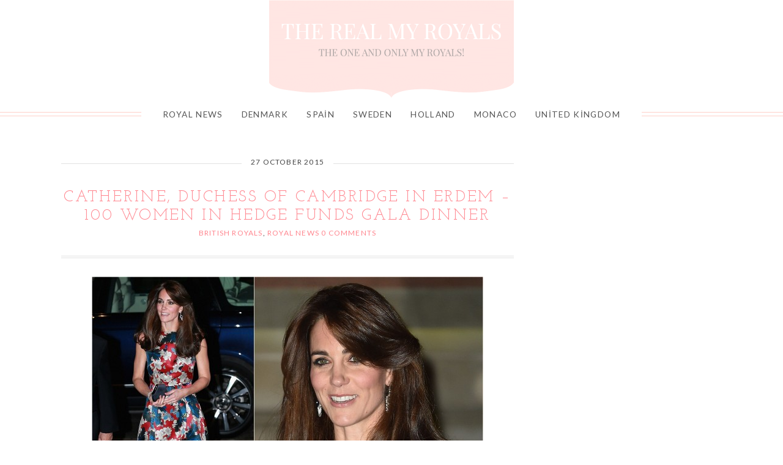

--- FILE ---
content_type: text/html; charset=utf-8
request_url: https://www.google.com/recaptcha/api2/aframe
body_size: 269
content:
<!DOCTYPE HTML><html><head><meta http-equiv="content-type" content="text/html; charset=UTF-8"></head><body><script nonce="XWl0_LpRLQAfsA2B55d6Xw">/** Anti-fraud and anti-abuse applications only. See google.com/recaptcha */ try{var clients={'sodar':'https://pagead2.googlesyndication.com/pagead/sodar?'};window.addEventListener("message",function(a){try{if(a.source===window.parent){var b=JSON.parse(a.data);var c=clients[b['id']];if(c){var d=document.createElement('img');d.src=c+b['params']+'&rc='+(localStorage.getItem("rc::a")?sessionStorage.getItem("rc::b"):"");window.document.body.appendChild(d);sessionStorage.setItem("rc::e",parseInt(sessionStorage.getItem("rc::e")||0)+1);localStorage.setItem("rc::h",'1768940441335');}}}catch(b){}});window.parent.postMessage("_grecaptcha_ready", "*");}catch(b){}</script></body></html>